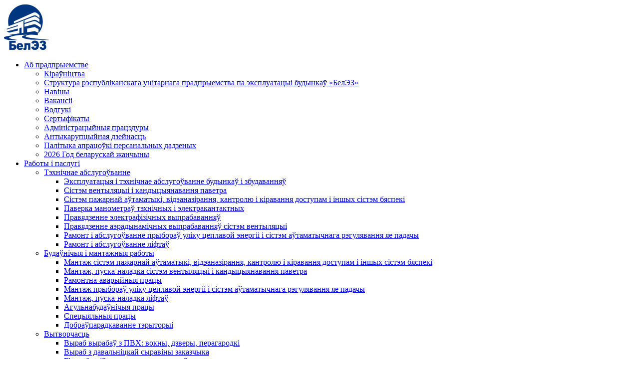

--- FILE ---
content_type: text/html; charset=UTF-8
request_url: http://belez.by/be/products/medyczynskaya-vopratka/
body_size: 22181
content:
<!doctype html><html lang="be"><head><meta charset="UTF-8"><meta name="viewport" content="width=device-width, initial-scale=1"><link rel="profile" href="https://gmpg.org/xfn/11"><meta name='robots' content='index, follow, max-image-preview:large, max-snippet:-1, max-video-preview:-1' /><style>img:is([sizes="auto" i], [sizes^="auto," i]) { contain-intrinsic-size: 3000px 1500px }</style><link rel="alternate" href="https://belez.by/products/mediczinskaya-odezhda/" hreflang="ru" /><link rel="alternate" href="https://belez.by/be/products/medyczynskaya-vopratka/" hreflang="be" /><title>Медыцынская вопратка - Дзяржаўнае прадпрыемства &quot;БелЭЗ&quot;</title><meta name="description" content="Медыцынская вопратка - каталог прадукцыі" /><link rel="canonical" href="https://belez.by/be/products/medyczynskaya-vopratka/" /><meta property="og:locale" content="en_US" /><meta property="og:locale:alternate" content="ru_RU" /><meta property="og:type" content="article" /><meta property="og:title" content="Медыцынская вопратка - Дзяржаўнае прадпрыемства &quot;БелЭЗ&quot;" /><meta property="og:description" content="Медыцынская вопратка - каталог прадукцыі" /><meta property="og:url" content="https://belez.by/be/products/medyczynskaya-vopratka/" /><meta property="og:site_name" content="Дзяржаўнае прадпрыемства &quot;БелЭЗ&quot;" /><meta property="article:modified_time" content="2024-01-25T08:50:09+00:00" /><meta property="og:image" content="https://belez.by/wp-content/uploads/2023/09/kurtka-mediczinskaya-4.webp" /><meta property="og:image:width" content="1414" /><meta property="og:image:height" content="2000" /><meta property="og:image:type" content="image/webp" /><meta name="twitter:card" content="summary_large_image" /><meta name="twitter:label1" content="Est. reading time" /><meta name="twitter:data1" content="1 minute" /> <script type="application/ld+json" class="yoast-schema-graph">{"@context":"https://schema.org","@graph":[{"@type":"WebPage","@id":"https://belez.by/be/products/medyczynskaya-vopratka/","url":"https://belez.by/be/products/medyczynskaya-vopratka/","name":"Медыцынская вопратка - Дзяржаўнае прадпрыемства &quot;БелЭЗ&quot;","isPartOf":{"@id":"https://belez.by/be/#website"},"primaryImageOfPage":{"@id":"https://belez.by/be/products/medyczynskaya-vopratka/#primaryimage"},"image":{"@id":"https://belez.by/be/products/medyczynskaya-vopratka/#primaryimage"},"thumbnailUrl":"https://belez.by/wp-content/uploads/2023/09/kurtka-mediczinskaya-4.webp","datePublished":"2023-10-03T17:23:47+00:00","dateModified":"2024-01-25T08:50:09+00:00","description":"Медыцынская вопратка - каталог прадукцыі","breadcrumb":{"@id":"https://belez.by/be/products/medyczynskaya-vopratka/#breadcrumb"},"inLanguage":"bel","potentialAction":[{"@type":"ReadAction","target":["https://belez.by/be/products/medyczynskaya-vopratka/"]}]},{"@type":"ImageObject","inLanguage":"bel","@id":"https://belez.by/be/products/medyczynskaya-vopratka/#primaryimage","url":"https://belez.by/wp-content/uploads/2023/09/kurtka-mediczinskaya-4.webp","contentUrl":"https://belez.by/wp-content/uploads/2023/09/kurtka-mediczinskaya-4.webp","width":1414,"height":2000},{"@type":"BreadcrumbList","@id":"https://belez.by/be/products/medyczynskaya-vopratka/#breadcrumb","itemListElement":[{"@type":"ListItem","position":1,"name":"Галоўная","item":"https://belez.by/be/"},{"@type":"ListItem","position":2,"name":"Тэкстыль","item":"https://belez.by/be/category/tekstyl/"},{"@type":"ListItem","position":3,"name":"Медыцынская вопратка"}]},{"@type":"WebSite","@id":"https://belez.by/be/#website","url":"https://belez.by/be/","name":"Государственное предприятие \"БелЭЗ\"","description":"ГП &quot;БелЭЗ&quot;","alternateName":"РУП \"БелЭЗ\"","potentialAction":[{"@type":"SearchAction","target":{"@type":"EntryPoint","urlTemplate":"https://belez.by/be/?s={search_term_string}"},"query-input":{"@type":"PropertyValueSpecification","valueRequired":true,"valueName":"search_term_string"}}],"inLanguage":"bel"}]}</script> <link rel='dns-prefetch' href='//rsms.me' /><link rel="alternate" type="application/rss+xml" title="Дзяржаўнае прадпрыемства &quot;БелЭЗ&quot; &raquo; Feed" href="https://belez.by/be/feed/" /><link rel="alternate" type="application/rss+xml" title="Дзяржаўнае прадпрыемства &quot;БелЭЗ&quot; &raquo; Comments Feed" href="https://belez.by/be/comments/feed/" /> <script defer src="[data-uri]"></script> <style id='wp-emoji-styles-inline-css'>img.wp-smiley, img.emoji {
		display: inline !important;
		border: none !important;
		box-shadow: none !important;
		height: 1em !important;
		width: 1em !important;
		margin: 0 0.07em !important;
		vertical-align: -0.1em !important;
		background: none !important;
		padding: 0 !important;
	}</style><link rel='stylesheet' id='wp-block-library-css' href='http://belez.by/wp-includes/css/dist/block-library/style.min.css?ver=6.8.2' media='all' /><style id='global-styles-inline-css'>:root{--wp--preset--aspect-ratio--square: 1;--wp--preset--aspect-ratio--4-3: 4/3;--wp--preset--aspect-ratio--3-4: 3/4;--wp--preset--aspect-ratio--3-2: 3/2;--wp--preset--aspect-ratio--2-3: 2/3;--wp--preset--aspect-ratio--16-9: 16/9;--wp--preset--aspect-ratio--9-16: 9/16;--wp--preset--color--black: #000000;--wp--preset--color--cyan-bluish-gray: #abb8c3;--wp--preset--color--white: #ffffff;--wp--preset--color--pale-pink: #f78da7;--wp--preset--color--vivid-red: #cf2e2e;--wp--preset--color--luminous-vivid-orange: #ff6900;--wp--preset--color--luminous-vivid-amber: #fcb900;--wp--preset--color--light-green-cyan: #7bdcb5;--wp--preset--color--vivid-green-cyan: #00d084;--wp--preset--color--pale-cyan-blue: #8ed1fc;--wp--preset--color--vivid-cyan-blue: #0693e3;--wp--preset--color--vivid-purple: #9b51e0;--wp--preset--color--background: #ffffff;--wp--preset--color--foreground: #404040;--wp--preset--color--primary: #b91c1c;--wp--preset--color--secondary: #15803d;--wp--preset--color--tertiary: #0369a1;--wp--preset--gradient--vivid-cyan-blue-to-vivid-purple: linear-gradient(135deg,rgba(6,147,227,1) 0%,rgb(155,81,224) 100%);--wp--preset--gradient--light-green-cyan-to-vivid-green-cyan: linear-gradient(135deg,rgb(122,220,180) 0%,rgb(0,208,130) 100%);--wp--preset--gradient--luminous-vivid-amber-to-luminous-vivid-orange: linear-gradient(135deg,rgba(252,185,0,1) 0%,rgba(255,105,0,1) 100%);--wp--preset--gradient--luminous-vivid-orange-to-vivid-red: linear-gradient(135deg,rgba(255,105,0,1) 0%,rgb(207,46,46) 100%);--wp--preset--gradient--very-light-gray-to-cyan-bluish-gray: linear-gradient(135deg,rgb(238,238,238) 0%,rgb(169,184,195) 100%);--wp--preset--gradient--cool-to-warm-spectrum: linear-gradient(135deg,rgb(74,234,220) 0%,rgb(151,120,209) 20%,rgb(207,42,186) 40%,rgb(238,44,130) 60%,rgb(251,105,98) 80%,rgb(254,248,76) 100%);--wp--preset--gradient--blush-light-purple: linear-gradient(135deg,rgb(255,206,236) 0%,rgb(152,150,240) 100%);--wp--preset--gradient--blush-bordeaux: linear-gradient(135deg,rgb(254,205,165) 0%,rgb(254,45,45) 50%,rgb(107,0,62) 100%);--wp--preset--gradient--luminous-dusk: linear-gradient(135deg,rgb(255,203,112) 0%,rgb(199,81,192) 50%,rgb(65,88,208) 100%);--wp--preset--gradient--pale-ocean: linear-gradient(135deg,rgb(255,245,203) 0%,rgb(182,227,212) 50%,rgb(51,167,181) 100%);--wp--preset--gradient--electric-grass: linear-gradient(135deg,rgb(202,248,128) 0%,rgb(113,206,126) 100%);--wp--preset--gradient--midnight: linear-gradient(135deg,rgb(2,3,129) 0%,rgb(40,116,252) 100%);--wp--preset--font-size--small: 13px;--wp--preset--font-size--medium: 20px;--wp--preset--font-size--large: 36px;--wp--preset--font-size--x-large: 42px;--wp--preset--spacing--20: 0.44rem;--wp--preset--spacing--30: 0.67rem;--wp--preset--spacing--40: 1rem;--wp--preset--spacing--50: 1.5rem;--wp--preset--spacing--60: 2.25rem;--wp--preset--spacing--70: 3.38rem;--wp--preset--spacing--80: 5.06rem;--wp--preset--shadow--natural: 6px 6px 9px rgba(0, 0, 0, 0.2);--wp--preset--shadow--deep: 12px 12px 50px rgba(0, 0, 0, 0.4);--wp--preset--shadow--sharp: 6px 6px 0px rgba(0, 0, 0, 0.2);--wp--preset--shadow--outlined: 6px 6px 0px -3px rgba(255, 255, 255, 1), 6px 6px rgba(0, 0, 0, 1);--wp--preset--shadow--crisp: 6px 6px 0px rgba(0, 0, 0, 1);}:root { --wp--style--global--content-size: 60rem;--wp--style--global--wide-size: 80rem; }:where(body) { margin: 0; }.wp-site-blocks > .alignleft { float: left; margin-right: 2em; }.wp-site-blocks > .alignright { float: right; margin-left: 2em; }.wp-site-blocks > .aligncenter { justify-content: center; margin-left: auto; margin-right: auto; }:where(.is-layout-flex){gap: 0.5em;}:where(.is-layout-grid){gap: 0.5em;}.is-layout-flow > .alignleft{float: left;margin-inline-start: 0;margin-inline-end: 2em;}.is-layout-flow > .alignright{float: right;margin-inline-start: 2em;margin-inline-end: 0;}.is-layout-flow > .aligncenter{margin-left: auto !important;margin-right: auto !important;}.is-layout-constrained > .alignleft{float: left;margin-inline-start: 0;margin-inline-end: 2em;}.is-layout-constrained > .alignright{float: right;margin-inline-start: 2em;margin-inline-end: 0;}.is-layout-constrained > .aligncenter{margin-left: auto !important;margin-right: auto !important;}.is-layout-constrained > :where(:not(.alignleft):not(.alignright):not(.alignfull)){max-width: var(--wp--style--global--content-size);margin-left: auto !important;margin-right: auto !important;}.is-layout-constrained > .alignwide{max-width: var(--wp--style--global--wide-size);}body .is-layout-flex{display: flex;}.is-layout-flex{flex-wrap: wrap;align-items: center;}.is-layout-flex > :is(*, div){margin: 0;}body .is-layout-grid{display: grid;}.is-layout-grid > :is(*, div){margin: 0;}body{padding-top: 0px;padding-right: 0px;padding-bottom: 0px;padding-left: 0px;}a:where(:not(.wp-element-button)){text-decoration: underline;}:root :where(.wp-element-button, .wp-block-button__link){background-color: #32373c;border-width: 0;color: #fff;font-family: inherit;font-size: inherit;line-height: inherit;padding: calc(0.667em + 2px) calc(1.333em + 2px);text-decoration: none;}.has-black-color{color: var(--wp--preset--color--black) !important;}.has-cyan-bluish-gray-color{color: var(--wp--preset--color--cyan-bluish-gray) !important;}.has-white-color{color: var(--wp--preset--color--white) !important;}.has-pale-pink-color{color: var(--wp--preset--color--pale-pink) !important;}.has-vivid-red-color{color: var(--wp--preset--color--vivid-red) !important;}.has-luminous-vivid-orange-color{color: var(--wp--preset--color--luminous-vivid-orange) !important;}.has-luminous-vivid-amber-color{color: var(--wp--preset--color--luminous-vivid-amber) !important;}.has-light-green-cyan-color{color: var(--wp--preset--color--light-green-cyan) !important;}.has-vivid-green-cyan-color{color: var(--wp--preset--color--vivid-green-cyan) !important;}.has-pale-cyan-blue-color{color: var(--wp--preset--color--pale-cyan-blue) !important;}.has-vivid-cyan-blue-color{color: var(--wp--preset--color--vivid-cyan-blue) !important;}.has-vivid-purple-color{color: var(--wp--preset--color--vivid-purple) !important;}.has-background-color{color: var(--wp--preset--color--background) !important;}.has-foreground-color{color: var(--wp--preset--color--foreground) !important;}.has-primary-color{color: var(--wp--preset--color--primary) !important;}.has-secondary-color{color: var(--wp--preset--color--secondary) !important;}.has-tertiary-color{color: var(--wp--preset--color--tertiary) !important;}.has-black-background-color{background-color: var(--wp--preset--color--black) !important;}.has-cyan-bluish-gray-background-color{background-color: var(--wp--preset--color--cyan-bluish-gray) !important;}.has-white-background-color{background-color: var(--wp--preset--color--white) !important;}.has-pale-pink-background-color{background-color: var(--wp--preset--color--pale-pink) !important;}.has-vivid-red-background-color{background-color: var(--wp--preset--color--vivid-red) !important;}.has-luminous-vivid-orange-background-color{background-color: var(--wp--preset--color--luminous-vivid-orange) !important;}.has-luminous-vivid-amber-background-color{background-color: var(--wp--preset--color--luminous-vivid-amber) !important;}.has-light-green-cyan-background-color{background-color: var(--wp--preset--color--light-green-cyan) !important;}.has-vivid-green-cyan-background-color{background-color: var(--wp--preset--color--vivid-green-cyan) !important;}.has-pale-cyan-blue-background-color{background-color: var(--wp--preset--color--pale-cyan-blue) !important;}.has-vivid-cyan-blue-background-color{background-color: var(--wp--preset--color--vivid-cyan-blue) !important;}.has-vivid-purple-background-color{background-color: var(--wp--preset--color--vivid-purple) !important;}.has-background-background-color{background-color: var(--wp--preset--color--background) !important;}.has-foreground-background-color{background-color: var(--wp--preset--color--foreground) !important;}.has-primary-background-color{background-color: var(--wp--preset--color--primary) !important;}.has-secondary-background-color{background-color: var(--wp--preset--color--secondary) !important;}.has-tertiary-background-color{background-color: var(--wp--preset--color--tertiary) !important;}.has-black-border-color{border-color: var(--wp--preset--color--black) !important;}.has-cyan-bluish-gray-border-color{border-color: var(--wp--preset--color--cyan-bluish-gray) !important;}.has-white-border-color{border-color: var(--wp--preset--color--white) !important;}.has-pale-pink-border-color{border-color: var(--wp--preset--color--pale-pink) !important;}.has-vivid-red-border-color{border-color: var(--wp--preset--color--vivid-red) !important;}.has-luminous-vivid-orange-border-color{border-color: var(--wp--preset--color--luminous-vivid-orange) !important;}.has-luminous-vivid-amber-border-color{border-color: var(--wp--preset--color--luminous-vivid-amber) !important;}.has-light-green-cyan-border-color{border-color: var(--wp--preset--color--light-green-cyan) !important;}.has-vivid-green-cyan-border-color{border-color: var(--wp--preset--color--vivid-green-cyan) !important;}.has-pale-cyan-blue-border-color{border-color: var(--wp--preset--color--pale-cyan-blue) !important;}.has-vivid-cyan-blue-border-color{border-color: var(--wp--preset--color--vivid-cyan-blue) !important;}.has-vivid-purple-border-color{border-color: var(--wp--preset--color--vivid-purple) !important;}.has-background-border-color{border-color: var(--wp--preset--color--background) !important;}.has-foreground-border-color{border-color: var(--wp--preset--color--foreground) !important;}.has-primary-border-color{border-color: var(--wp--preset--color--primary) !important;}.has-secondary-border-color{border-color: var(--wp--preset--color--secondary) !important;}.has-tertiary-border-color{border-color: var(--wp--preset--color--tertiary) !important;}.has-vivid-cyan-blue-to-vivid-purple-gradient-background{background: var(--wp--preset--gradient--vivid-cyan-blue-to-vivid-purple) !important;}.has-light-green-cyan-to-vivid-green-cyan-gradient-background{background: var(--wp--preset--gradient--light-green-cyan-to-vivid-green-cyan) !important;}.has-luminous-vivid-amber-to-luminous-vivid-orange-gradient-background{background: var(--wp--preset--gradient--luminous-vivid-amber-to-luminous-vivid-orange) !important;}.has-luminous-vivid-orange-to-vivid-red-gradient-background{background: var(--wp--preset--gradient--luminous-vivid-orange-to-vivid-red) !important;}.has-very-light-gray-to-cyan-bluish-gray-gradient-background{background: var(--wp--preset--gradient--very-light-gray-to-cyan-bluish-gray) !important;}.has-cool-to-warm-spectrum-gradient-background{background: var(--wp--preset--gradient--cool-to-warm-spectrum) !important;}.has-blush-light-purple-gradient-background{background: var(--wp--preset--gradient--blush-light-purple) !important;}.has-blush-bordeaux-gradient-background{background: var(--wp--preset--gradient--blush-bordeaux) !important;}.has-luminous-dusk-gradient-background{background: var(--wp--preset--gradient--luminous-dusk) !important;}.has-pale-ocean-gradient-background{background: var(--wp--preset--gradient--pale-ocean) !important;}.has-electric-grass-gradient-background{background: var(--wp--preset--gradient--electric-grass) !important;}.has-midnight-gradient-background{background: var(--wp--preset--gradient--midnight) !important;}.has-small-font-size{font-size: var(--wp--preset--font-size--small) !important;}.has-medium-font-size{font-size: var(--wp--preset--font-size--medium) !important;}.has-large-font-size{font-size: var(--wp--preset--font-size--large) !important;}.has-x-large-font-size{font-size: var(--wp--preset--font-size--x-large) !important;}
:where(.wp-block-post-template.is-layout-flex){gap: 1.25em;}:where(.wp-block-post-template.is-layout-grid){gap: 1.25em;}
:where(.wp-block-columns.is-layout-flex){gap: 2em;}:where(.wp-block-columns.is-layout-grid){gap: 2em;}
:root :where(.wp-block-pullquote){font-size: 1.5em;line-height: 1.6;}</style><link rel='stylesheet' id='contact-form-7-css' href='http://belez.by/wp-content/cache/autoptimize/css/autoptimize_single_64ac31699f5326cb3c76122498b76f66.css?ver=6.1' media='all' /><link rel='stylesheet' id='interCss-css' href='https://rsms.me/inter/inter.css?ver=6.8.2' media='all' /><link rel='stylesheet' id='swiperCss-css' href='http://belez.by/wp-content/themes/belez/assets/swiper-bundle.min.css?ver=6.8.2' media='all' /><link rel='stylesheet' id='belez-style-css' href='http://belez.by/wp-content/themes/belez/style.css?ver=0.1.0' media='all' /><link rel='stylesheet' id='fancybox-css-css' href='http://belez.by/wp-content/cache/autoptimize/css/autoptimize_single_6273cfb7c536e571916509ef02d26aa5.css?ver=6.8.2' media='all' /><link rel='stylesheet' id='bvi-styles-css' href='http://belez.by/wp-content/plugins/button-visually-impaired/assets/css/bvi.min.css?ver=2.3.0' media='all' /><style id='bvi-styles-inline-css'>.bvi-widget,
			.bvi-shortcode a,
			.bvi-widget a, 
			.bvi-shortcode {
				color: #ffffff;
				background-color: #e53935;
			}
			.bvi-widget .bvi-svg-eye,
			.bvi-shortcode .bvi-svg-eye {
			    display: inline-block;
                overflow: visible;
                width: 1.125em;
                height: 1em;
                font-size: 2em;
                vertical-align: middle;
			}
			.bvi-widget,
			.bvi-shortcode {
			    -webkit-transition: background-color .2s ease-out;
			    transition: background-color .2s ease-out;
			    cursor: pointer;
			    border-radius: 2px;
			    display: inline-block;
			    padding: 5px 10px;
			    vertical-align: middle;
			    text-decoration: none;
			}</style> <script src="http://belez.by/wp-includes/js/jquery/jquery.min.js?ver=3.7.1" id="jquery-core-js"></script> <script defer src="http://belez.by/wp-includes/js/jquery/jquery-migrate.min.js?ver=3.4.1" id="jquery-migrate-js"></script> <script defer src="http://belez.by/wp-content/themes/belez/js/swiper-bundle.min.js" id="swiperJs-js"></script> <script defer src="http://belez.by/wp-content/cache/autoptimize/js/autoptimize_single_0cb6b36bc12b1753e10d64eacb992fab.js?ver=6.8.2" id="fancybox-js-js"></script> <script defer id="fancybox-js-js-after" src="[data-uri]"></script> <link rel="https://api.w.org/" href="https://belez.by/wp-json/" /><link rel="alternate" title="JSON" type="application/json" href="https://belez.by/wp-json/wp/v2/products/1647" /><link rel="EditURI" type="application/rsd+xml" title="RSD" href="https://belez.by/xmlrpc.php?rsd" /><meta name="generator" content="WordPress 6.8.2" /><link rel='shortlink' href='https://belez.by/?p=1647' /><link rel="alternate" title="oEmbed (JSON)" type="application/json+oembed" href="https://belez.by/wp-json/oembed/1.0/embed?url=https%3A%2F%2Fbelez.by%2Fbe%2Fproducts%2Fmedyczynskaya-vopratka%2F" /><link rel="alternate" title="oEmbed (XML)" type="text/xml+oembed" href="https://belez.by/wp-json/oembed/1.0/embed?url=https%3A%2F%2Fbelez.by%2Fbe%2Fproducts%2Fmedyczynskaya-vopratka%2F&#038;format=xml" /><link rel="icon" href="https://belez.by/wp-content/uploads/2023/11/cropped-logo-32x32.png" sizes="32x32" /><link rel="icon" href="https://belez.by/wp-content/uploads/2023/11/cropped-logo-192x192.png" sizes="192x192" /><link rel="apple-touch-icon" href="https://belez.by/wp-content/uploads/2023/11/cropped-logo-180x180.png" /><meta name="msapplication-TileImage" content="https://belez.by/wp-content/uploads/2023/11/cropped-logo-270x270.png" /><style id="wp-custom-css">table {
            width: 100%;
            border-collapse: collapse;
          
            font-size: 14px;
	font-weight: 600;
	color: #000;
        }
        th, td {
            border: 1px solid #000;
            padding: 8px;
            text-align: left;
            vertical-align: top;
        }
        th {
            background-color: #f2f2f2;
            font-weight: bold;
            text-align: center;
        }
        .number {
            width: 3%;
            text-align: center;
        }
        .activity {
            width: 55%;
        }
        .deadline {
            width: 12%;
        }
        .executors {
            width: 30%;
        }</style> <script type="application/ld+json">{
            "@context": "https://schema.org",
            "@type": "Organization",
            "name": "belez.by",
            "url": "http://belez.by/",
            "logo": "http://belez.by/wp-content/uploads/2023/11/logo.png",
            "description": "Предприятие в системе Управления делами Президента Республики Беларусь осуществляет комплексное техническое обслуживание объектов недвижимости особой государственной важности, обеспечивает бесперебойную и безаварийную работу, оперативность и высокое качество обслуживания.",
            "address": {
                "@type": "PostalAddress",
                "streetAddress": "ул. Ивановская, 56",
                "addressLocality": "Минск",
                "postalCode": "220088",
                "addressCountry": "BY"
            },
            "contactPoint": [
                {
                    "@type": "ContactPoint",
                    "telephone": "+375 (17) 285-36-12",
                    "contactType": "customer service",
                    "areaServed": "BY",
                    "availableLanguage": ["Russian", "Belarusian"]
                },
                {
                    "@type": "ContactPoint",
                    "telephone": "+375 (17) 233-92-59",
                    "contactType": "technical support",
                    "name": "Диспетчерская служба"
                }
            ],
            "openingHoursSpecification": {
                "@type": "OpeningHoursSpecification",
                "dayOfWeek": ["Monday", "Tuesday", "Wednesday", "Thursday", "Friday"],
                "opens": "08:15",
                "closes": "17:00",
                "break": {
                    "@type": "OpeningHoursSpecification",
                    "opens": "13:00",
                    "closes": "13:45"
                }
            },
            "email": "belez@belez.by",
            "faxNumber": "+375 (17) 325-55-98",
            "sameAs": [
                "https://t.me/belez_by"
            ]
        }</script> </head><body class="wp-singular products-template-default single single-products postid-1647 wp-embed-responsive wp-theme-belez"><header class="mx-auto max-w-[1760px] py-6 text-info"><nav class="relative flex flex-wrap items-center justify-between gap-6"> <a href="https://belez.by/be/" class="mr-auto flex md:mr-0"> <img class="w-[50px] md:w-[70px] lg:w-[90px]" src="http://belez.by/wp-content/themes/belez/assets/img/logo.png" alt="logo" /> </a><ul id="menu-main-menu" class="menu hidden justify-between gap-12 md:flex-row 3xl:flex"><li id="menu-item-1165" class="menu-item menu-item-type-post_type menu-item-object-page menu-item-has-children menu-item-1165"><a href="https://belez.by/be/ab-pradpryemstve/">Аб прадпрыемстве</a><ul class="sub-menu"><li id="menu-item-1173" class="menu-item menu-item-type-post_type menu-item-object-page menu-item-1173"><a href="https://belez.by/be/ab-pradpryemstve/kiraunicztva/">Кіраўніцтва</a></li><li id="menu-item-1169" class="menu-item menu-item-type-post_type menu-item-object-page menu-item-1169"><a href="https://belez.by/be/ab-pradpryemstve/struktura/">Структура рэспубліканскага унітарнага прадпрыемства па эксплуатацыі будынкаў «БелЭЗ»</a></li><li id="menu-item-1290" class="menu-item menu-item-type-taxonomy menu-item-object-category menu-item-1290"><a href="https://belez.by/be/category/naviny/">Навіны</a></li><li id="menu-item-1168" class="menu-item menu-item-type-post_type menu-item-object-page menu-item-1168"><a href="https://belez.by/be/ab-pradpryemstve/vakansii/">Вакансіі</a></li><li id="menu-item-1172" class="menu-item menu-item-type-post_type menu-item-object-page menu-item-1172"><a href="https://belez.by/be/ab-pradpryemstve/vodguki/">Водгукі</a></li><li id="menu-item-1167" class="menu-item menu-item-type-post_type menu-item-object-page menu-item-1167"><a href="https://belez.by/be/ab-pradpryemstve/sertyfikaty/">Сертыфікаты</a></li><li id="menu-item-1171" class="menu-item menu-item-type-post_type menu-item-object-page menu-item-1171"><a href="https://belez.by/be/ab-pradpryemstve/administraczyjnyya-praczedury/">Адміністрацыйныя працэдуры</a></li><li id="menu-item-1166" class="menu-item menu-item-type-post_type menu-item-object-page menu-item-1166"><a href="https://belez.by/be/ab-pradpryemstve/antykarupczyjnaya-dzejnascz/">Антыкарупцыйная дзейнасць</a></li><li id="menu-item-1170" class="menu-item menu-item-type-post_type menu-item-object-page menu-item-1170"><a href="https://belez.by/be/ab-pradpryemstve/palityka-apraczouki-persanalnyh-dadzenyh/">Палітыка апрацоўкі персанальных дадзеных</a></li><li id="menu-item-6059" class="menu-item menu-item-type-post_type menu-item-object-page menu-item-6059"><a href="https://belez.by/be/ab-pradpryemstve/2026-god-belaruskaj-zhanchyny/">2026 Год беларускай жанчыны</a></li></ul></li><li id="menu-item-1291" class="second-ul menu-item menu-item-type-taxonomy menu-item-object-category menu-item-has-children menu-item-1291"><a href="https://belez.by/be/category/raboty-i-paslugi/">Работы і паслугі</a><ul class="sub-menu"><li id="menu-item-1295" class="menu-item menu-item-type-taxonomy menu-item-object-category menu-item-has-children menu-item-1295"><a href="https://belez.by/be/category/raboty-i-paslugi/tehnichnae-abslugouvanne/">Тэхнічнае абслугоўванне</a><ul class="sub-menu"><li id="menu-item-1298" class="menu-item menu-item-type-post_type menu-item-object-post menu-item-1298"><a href="https://belez.by/be/tehnichnae-abslugouvanne-i-ekspluataczyya-budynkau-i-zbudavannyau/">Эксплуатацыя і тэхнічнае абслугоўванне будынкаў і збудаванняў</a></li><li id="menu-item-2072" class="menu-item menu-item-type-post_type menu-item-object-post menu-item-2072"><a href="https://belez.by/be/mantazh-puska-naladka-i-tehnichnae-abslugouvanne-sistem-ventylyaczyi-i-kandyczyyanavannya-pavetra/">Сістэм вентыляцыі і кандыцыянавання паветра</a></li><li id="menu-item-1300" class="menu-item menu-item-type-post_type menu-item-object-post menu-item-1300"><a href="https://belez.by/be/sistem-pazharnaj-autamatyki-videanazirannya-kantrolyu-i-kiravannya-dostupam-i-inshyh-sistem-byaspeki/">Сістэм пажарнай аўтаматыкі, відэаназірання, кантролю і кіравання доступам і іншых сістэм бяспекі</a></li><li id="menu-item-1301" class="menu-item menu-item-type-post_type menu-item-object-post menu-item-1301"><a href="https://belez.by/be/paverka-manometrau-tehnichnyh-i-elektrakantaktnyh/">Паверка манометраў тэхнічных і электракантактных</a></li><li id="menu-item-1303" class="menu-item menu-item-type-post_type menu-item-object-post menu-item-1303"><a href="https://belez.by/be/pravyadzenne-elektrafizichnyh-vyprabavannyau/">Правядзенне электрафізічных выпрабаванняў</a></li><li id="menu-item-1302" class="menu-item menu-item-type-post_type menu-item-object-post menu-item-1302"><a href="https://belez.by/be/pravyadzenne-aeradynamichnyh-vyprabavannyau-sistem-ventylyaczyi/">Правядзенне аэрадынамічных выпрабаванняў сістэм вентыляцыі</a></li><li id="menu-item-1304" class="menu-item menu-item-type-post_type menu-item-object-post menu-item-1304"><a href="https://belez.by/be/ramont-i-abslugouvanne-pryborau-uliku-czeplavoj-energii-i-sistem-autamatychnaga-regulyavannya-yae-padachy/">Рамонт і абслугоўванне прыбораў уліку цеплавой энергіі і сістэм аўтаматычнага рэгулявання яе падачы</a></li><li id="menu-item-1305" class="menu-item menu-item-type-post_type menu-item-object-post menu-item-1305"><a href="https://belez.by/be/ramont-i-abslugouvanne-liftau/">Рамонт і абслугоўванне ліфтаў</a></li></ul></li><li id="menu-item-1292" class="menu-item menu-item-type-taxonomy menu-item-object-category menu-item-has-children menu-item-1292"><a href="https://belez.by/be/category/raboty-i-paslugi/budaunichyya-i-mantazhnyya-praczy/">Будаўнічыя і мантажныя работы</a><ul class="sub-menu"><li id="menu-item-1306" class="menu-item menu-item-type-post_type menu-item-object-post menu-item-1306"><a href="https://belez.by/be/mantazh-sistem-pazharnaj-autamatyki-videanazirannya-kantrolyu-i-kiravannya-dostupam-i-inshyh-sistem-byaspeki/">Мантаж сістэм пажарнай аўтаматыкі, відэаназірання, кантролю і кіравання доступам і іншых сістэм бяспекі</a></li><li id="menu-item-1307" class="menu-item menu-item-type-post_type menu-item-object-post menu-item-1307"><a href="https://belez.by/be/mantazh-puska-naladka-sistem-ventylyaczyi-i-kandyczyyanavannya-pavetra/">Мантаж, пуска-наладка сістэм вентыляцыі і кандыцыянавання паветра</a></li><li id="menu-item-1308" class="menu-item menu-item-type-post_type menu-item-object-post menu-item-1308"><a href="https://belez.by/be/ramontna-avaryjnyya-praczy/">Рамонтна-аварыйныя працы</a></li><li id="menu-item-1309" class="menu-item menu-item-type-post_type menu-item-object-post menu-item-1309"><a href="https://belez.by/be/mantazh-i-ramont-pryborau-uliku-czeplavoj-energii-i-sistem-autamatychnaga-regulyavannya-yae-padachy/">Мантаж прыбораў уліку цеплавой энергіі і сістэм аўтаматычнага рэгулявання яе падачы</a></li><li id="menu-item-1310" class="menu-item menu-item-type-post_type menu-item-object-post menu-item-1310"><a href="https://belez.by/be/mantazh-puska-naladka-liftau/">Мантаж, пуска-наладка ліфтаў</a></li><li id="menu-item-1311" class="menu-item menu-item-type-post_type menu-item-object-post menu-item-1311"><a href="https://belez.by/be/agulnabudaunichyya-praczy/">Агульнабудаўнічыя працы</a></li><li id="menu-item-1312" class="menu-item menu-item-type-post_type menu-item-object-post menu-item-1312"><a href="https://belez.by/be/speczyyalnyya-praczy/">Спецыяльныя працы</a></li><li id="menu-item-1314" class="menu-item menu-item-type-post_type menu-item-object-post menu-item-1314"><a href="https://belez.by/be/dobrauparadkavanne-terytoryi/">Добраўпарадкаванне тэрыторыі</a></li></ul></li><li id="menu-item-1293" class="menu-item menu-item-type-taxonomy menu-item-object-category menu-item-has-children menu-item-1293"><a href="https://belez.by/be/category/raboty-i-paslugi/vytvorchascz/">Вытворчасць</a><ul class="sub-menu"><li id="menu-item-1317" class="menu-item menu-item-type-post_type menu-item-object-post menu-item-1317"><a href="https://belez.by/be/vyrab-vyrabau-z-pvh-vokny-dzvery-peragarodki/">Выраб вырабаў з ПВХ: вокны, дзверы, перагародкі</a></li><li id="menu-item-1316" class="menu-item menu-item-type-post_type menu-item-object-post menu-item-1316"><a href="https://belez.by/be/vyrab-z-davalniczkaj-syraviny-zakazchyka/">Выраб з давальніцкай сыравіны заказчыка</a></li><li id="menu-item-1315" class="menu-item menu-item-type-post_type menu-item-object-post menu-item-1315"><a href="https://belez.by/be/gidraabraziunae-rezanne-materyyalau/">Гідраабразіўнае рэзанне матэрыялаў</a></li></ul></li><li id="menu-item-1294" class="menu-item menu-item-type-taxonomy menu-item-object-category menu-item-has-children menu-item-1294"><a href="https://belez.by/be/category/raboty-i-paslugi/paslugi/">Паслугі</a><ul class="sub-menu"><li id="menu-item-1318" class="menu-item menu-item-type-post_type menu-item-object-post menu-item-1318"><a href="https://belez.by/be/klining-2/">Клінінг</a></li><li id="menu-item-1319" class="menu-item menu-item-type-post_type menu-item-object-post menu-item-1319"><a href="https://belez.by/be/prafilaktychnaya-deratyzaczyyu-dezinsekczyya-dezinfekczyya-i-akariczydnaya-apraczouka/">Прафілактычная дэратызацыю, дэзiнсекцыя, дэзінфекцыя і акарицыдная апрацоўка</a></li><li id="menu-item-1320" class="menu-item menu-item-type-post_type menu-item-object-post menu-item-1320"><a href="https://belez.by/be/azelyanenne/">Азеляненне</a></li><li id="menu-item-1321" class="menu-item menu-item-type-post_type menu-item-object-post menu-item-1321"><a href="https://belez.by/be/akazanne-paslug-specztehnikaj/">Аказанне паслуг спецтэхнікай</a></li><li id="menu-item-1322" class="menu-item menu-item-type-post_type menu-item-object-post menu-item-1322"><a href="https://belez.by/be/arenda-neruhomasczi/">Арэнда нерухомасці</a></li><li id="menu-item-1323" class="menu-item menu-item-type-post_type menu-item-object-post menu-item-1323"><a href="https://belez.by/be/paslugi-pa-raspracouci-business-planau/">Паслугі па распрацоўцы бізнес-планаў</a></li></ul></li></ul></li><li id="menu-item-1189" class="menu-item menu-item-type-taxonomy menu-item-object-category menu-item-has-children menu-item-1189"><a href="https://belez.by/be/category/katalog-pradukczyi/">Каталог прадукцыі</a><ul class="sub-menu"><li id="menu-item-1190" class="menu-item menu-item-type-taxonomy menu-item-object-category menu-item-1190"><a href="https://belez.by/be/category/katalog-pradukczyi/meblya/">Мэбля</a></li><li id="menu-item-1296" class="menu-item menu-item-type-taxonomy menu-item-object-category menu-item-1296"><a href="https://belez.by/be/category/katalog-pradukczyi/metalavyraby/">Металавырабы</a></li></ul></li><li id="menu-item-1188" class="menu-item menu-item-type-post_type menu-item-object-page menu-item-1188"><a href="https://belez.by/be/kantakty/">Кантакты</a></li><li id="menu-item-1184" class="menu-item menu-item-type-post_type menu-item-object-page menu-item-has-children menu-item-1184"><a href="https://belez.by/be/zvaroty-gramadzyan/">Звароты грамадзян</a><ul class="sub-menu"><li id="menu-item-1187" class="menu-item menu-item-type-post_type menu-item-object-page menu-item-1187"><a href="https://belez.by/be/zvaroty-gramadzyan/asabisty-pryyom/">Асабісты прыём</a></li><li id="menu-item-1186" class="menu-item menu-item-type-post_type menu-item-object-page menu-item-1186"><a href="https://belez.by/be/zvaroty-gramadzyan/pismovyya-zvaroty/">Пісьмовыя звароты</a></li><li id="menu-item-1185" class="menu-item menu-item-type-post_type menu-item-object-page menu-item-1185"><a href="https://belez.by/be/zvaroty-gramadzyan/elektronnyya-zvaroty/">Электронныя звароты</a></li></ul></li></ul><ul class="flex items-center gap-5"><li><li class="lang-item lang-item-15 lang-item-ru lang-item-first"><a lang="ru-RU" hreflang="ru-RU" href="https://belez.by/products/mediczinskaya-odezhda/">Рус</a></li></li><li class="flex"> <button id="openSearchModalBtn"><img src="http://belez.by/wp-content/themes/belez/assets/img/icon-search.png" alt="поиск" /></button><div id="my_modal_5" class="hidden"><div class="bg-gray-200 sm:bg-black sm:bg-opacity-50 sm:backdrop-blur-md fixed left-0 top-0 z-40 h-full w-full select-none"><div class="relative z-50 mx-auto mt-36 w-4/6"><form role="search" method="get" class="search-form" action="https://belez.by/be/"><div class="mb-3 h-16 w-full rounded-xl bg-white p-2 shadow-lg"> <input type="search" class="search-field px-4 h-full w-full rounded-lg text-2xl focus:outline-none" placeholder="Пошук" value="" name="s" /> <button type="button" onclick="document.getElementById('my_modal_5').classList.add('hidden')" class="absolute -top-7 right-2 text-main hover:text-link">ESC X</button></div><input type="hidden" name="csrftoken" value="188d079e9cbeff00857e62b78575d7e4c6cf203a085b451c6824cf12769c94f542f27567aee2291c" /></form></div></div></div></li><li> <a href="" class="bvi-open"><img src="http://belez.by/wp-content/themes/belez/assets/img/icon-view.png" alt="" /></a></li></ul><div id="burger" class="w-12 3xl:hidden"> <svg class="hb" xmlns="http://www.w3.org/2000/svg" viewBox="0 0 10 10" stroke="#718096" stroke-width=".6" fill="rgba(0,0,0,0)" stroke-linecap="round" style="cursor: pointer"> <path d="M2,3L5,3L8,3M2,5L8,5M2,7L5,7L8,7"> <animate dur="0.2s" attributeName="d" values="M2,3L5,3L8,3M2,5L8,5M2,7L5,7L8,7;M3,3L5,5L7,3M5,5L5,5M3,7L5,5L7,7" fill="freeze" begin="start.begin" /> <animate dur="0.2s" attributeName="d" values="M3,3L5,5L7,3M5,5L5,5M3,7L5,5L7,7;M2,3L5,3L8,3M2,5L8,5M2,7L5,7L8,7" fill="freeze" begin="reverse.begin" /> </path> <rect width="10" height="10" stroke="none"> <animate dur="2s" id="reverse" attributeName="width" begin="click" /> </rect> <rect width="10" height="10" stroke="none"> <animate dur="0.001s" id="start" attributeName="width" values="10;0" fill="freeze" begin="click" /> <animate dur="0.001s" attributeName="width" values="0;10" fill="freeze" begin="reverse.begin" /> </rect> </svg></div><div id="mobile-menu-wrap" class="hidden absolute flex-col gap-10 items-center left-0 top-[70px] z-[40] w-full rounded-3xl shadow-xl bg-white pt-10 pb-10 min-h-screen md:top-24 lg:top-28"><ul id="mobile-menu" class="w-full flex flex-col gap-6 align-middle mx-auto text-center text-lg transition-all "><li class="menu-item menu-item-type-post_type menu-item-object-page menu-item-has-children menu-item-1165"><a href="https://belez.by/be/ab-pradpryemstve/">Аб прадпрыемстве</a><ul class="sub-menu"><li class="menu-item menu-item-type-post_type menu-item-object-page menu-item-1173"><a href="https://belez.by/be/ab-pradpryemstve/kiraunicztva/">Кіраўніцтва</a></li><li class="menu-item menu-item-type-post_type menu-item-object-page menu-item-1169"><a href="https://belez.by/be/ab-pradpryemstve/struktura/">Структура рэспубліканскага унітарнага прадпрыемства па эксплуатацыі будынкаў «БелЭЗ»</a></li><li class="menu-item menu-item-type-taxonomy menu-item-object-category menu-item-1290"><a href="https://belez.by/be/category/naviny/">Навіны</a></li><li class="menu-item menu-item-type-post_type menu-item-object-page menu-item-1168"><a href="https://belez.by/be/ab-pradpryemstve/vakansii/">Вакансіі</a></li><li class="menu-item menu-item-type-post_type menu-item-object-page menu-item-1172"><a href="https://belez.by/be/ab-pradpryemstve/vodguki/">Водгукі</a></li><li class="menu-item menu-item-type-post_type menu-item-object-page menu-item-1167"><a href="https://belez.by/be/ab-pradpryemstve/sertyfikaty/">Сертыфікаты</a></li><li class="menu-item menu-item-type-post_type menu-item-object-page menu-item-1171"><a href="https://belez.by/be/ab-pradpryemstve/administraczyjnyya-praczedury/">Адміністрацыйныя працэдуры</a></li><li class="menu-item menu-item-type-post_type menu-item-object-page menu-item-1166"><a href="https://belez.by/be/ab-pradpryemstve/antykarupczyjnaya-dzejnascz/">Антыкарупцыйная дзейнасць</a></li><li class="menu-item menu-item-type-post_type menu-item-object-page menu-item-1170"><a href="https://belez.by/be/ab-pradpryemstve/palityka-apraczouki-persanalnyh-dadzenyh/">Палітыка апрацоўкі персанальных дадзеных</a></li><li class="menu-item menu-item-type-post_type menu-item-object-page menu-item-6059"><a href="https://belez.by/be/ab-pradpryemstve/2026-god-belaruskaj-zhanchyny/">2026 Год беларускай жанчыны</a></li></ul></li><li class="second-ul menu-item menu-item-type-taxonomy menu-item-object-category menu-item-has-children menu-item-1291"><a href="https://belez.by/be/category/raboty-i-paslugi/">Работы і паслугі</a><ul class="sub-menu"><li class="menu-item menu-item-type-taxonomy menu-item-object-category menu-item-has-children menu-item-1295"><a href="https://belez.by/be/category/raboty-i-paslugi/tehnichnae-abslugouvanne/">Тэхнічнае абслугоўванне</a><ul class="sub-menu"><li class="menu-item menu-item-type-post_type menu-item-object-post menu-item-1298"><a href="https://belez.by/be/tehnichnae-abslugouvanne-i-ekspluataczyya-budynkau-i-zbudavannyau/">Эксплуатацыя і тэхнічнае абслугоўванне будынкаў і збудаванняў</a></li><li class="menu-item menu-item-type-post_type menu-item-object-post menu-item-2072"><a href="https://belez.by/be/mantazh-puska-naladka-i-tehnichnae-abslugouvanne-sistem-ventylyaczyi-i-kandyczyyanavannya-pavetra/">Сістэм вентыляцыі і кандыцыянавання паветра</a></li><li class="menu-item menu-item-type-post_type menu-item-object-post menu-item-1300"><a href="https://belez.by/be/sistem-pazharnaj-autamatyki-videanazirannya-kantrolyu-i-kiravannya-dostupam-i-inshyh-sistem-byaspeki/">Сістэм пажарнай аўтаматыкі, відэаназірання, кантролю і кіравання доступам і іншых сістэм бяспекі</a></li><li class="menu-item menu-item-type-post_type menu-item-object-post menu-item-1301"><a href="https://belez.by/be/paverka-manometrau-tehnichnyh-i-elektrakantaktnyh/">Паверка манометраў тэхнічных і электракантактных</a></li><li class="menu-item menu-item-type-post_type menu-item-object-post menu-item-1303"><a href="https://belez.by/be/pravyadzenne-elektrafizichnyh-vyprabavannyau/">Правядзенне электрафізічных выпрабаванняў</a></li><li class="menu-item menu-item-type-post_type menu-item-object-post menu-item-1302"><a href="https://belez.by/be/pravyadzenne-aeradynamichnyh-vyprabavannyau-sistem-ventylyaczyi/">Правядзенне аэрадынамічных выпрабаванняў сістэм вентыляцыі</a></li><li class="menu-item menu-item-type-post_type menu-item-object-post menu-item-1304"><a href="https://belez.by/be/ramont-i-abslugouvanne-pryborau-uliku-czeplavoj-energii-i-sistem-autamatychnaga-regulyavannya-yae-padachy/">Рамонт і абслугоўванне прыбораў уліку цеплавой энергіі і сістэм аўтаматычнага рэгулявання яе падачы</a></li><li class="menu-item menu-item-type-post_type menu-item-object-post menu-item-1305"><a href="https://belez.by/be/ramont-i-abslugouvanne-liftau/">Рамонт і абслугоўванне ліфтаў</a></li></ul></li><li class="menu-item menu-item-type-taxonomy menu-item-object-category menu-item-has-children menu-item-1292"><a href="https://belez.by/be/category/raboty-i-paslugi/budaunichyya-i-mantazhnyya-praczy/">Будаўнічыя і мантажныя работы</a><ul class="sub-menu"><li class="menu-item menu-item-type-post_type menu-item-object-post menu-item-1306"><a href="https://belez.by/be/mantazh-sistem-pazharnaj-autamatyki-videanazirannya-kantrolyu-i-kiravannya-dostupam-i-inshyh-sistem-byaspeki/">Мантаж сістэм пажарнай аўтаматыкі, відэаназірання, кантролю і кіравання доступам і іншых сістэм бяспекі</a></li><li class="menu-item menu-item-type-post_type menu-item-object-post menu-item-1307"><a href="https://belez.by/be/mantazh-puska-naladka-sistem-ventylyaczyi-i-kandyczyyanavannya-pavetra/">Мантаж, пуска-наладка сістэм вентыляцыі і кандыцыянавання паветра</a></li><li class="menu-item menu-item-type-post_type menu-item-object-post menu-item-1308"><a href="https://belez.by/be/ramontna-avaryjnyya-praczy/">Рамонтна-аварыйныя працы</a></li><li class="menu-item menu-item-type-post_type menu-item-object-post menu-item-1309"><a href="https://belez.by/be/mantazh-i-ramont-pryborau-uliku-czeplavoj-energii-i-sistem-autamatychnaga-regulyavannya-yae-padachy/">Мантаж прыбораў уліку цеплавой энергіі і сістэм аўтаматычнага рэгулявання яе падачы</a></li><li class="menu-item menu-item-type-post_type menu-item-object-post menu-item-1310"><a href="https://belez.by/be/mantazh-puska-naladka-liftau/">Мантаж, пуска-наладка ліфтаў</a></li><li class="menu-item menu-item-type-post_type menu-item-object-post menu-item-1311"><a href="https://belez.by/be/agulnabudaunichyya-praczy/">Агульнабудаўнічыя працы</a></li><li class="menu-item menu-item-type-post_type menu-item-object-post menu-item-1312"><a href="https://belez.by/be/speczyyalnyya-praczy/">Спецыяльныя працы</a></li><li class="menu-item menu-item-type-post_type menu-item-object-post menu-item-1314"><a href="https://belez.by/be/dobrauparadkavanne-terytoryi/">Добраўпарадкаванне тэрыторыі</a></li></ul></li><li class="menu-item menu-item-type-taxonomy menu-item-object-category menu-item-has-children menu-item-1293"><a href="https://belez.by/be/category/raboty-i-paslugi/vytvorchascz/">Вытворчасць</a><ul class="sub-menu"><li class="menu-item menu-item-type-post_type menu-item-object-post menu-item-1317"><a href="https://belez.by/be/vyrab-vyrabau-z-pvh-vokny-dzvery-peragarodki/">Выраб вырабаў з ПВХ: вокны, дзверы, перагародкі</a></li><li class="menu-item menu-item-type-post_type menu-item-object-post menu-item-1316"><a href="https://belez.by/be/vyrab-z-davalniczkaj-syraviny-zakazchyka/">Выраб з давальніцкай сыравіны заказчыка</a></li><li class="menu-item menu-item-type-post_type menu-item-object-post menu-item-1315"><a href="https://belez.by/be/gidraabraziunae-rezanne-materyyalau/">Гідраабразіўнае рэзанне матэрыялаў</a></li></ul></li><li class="menu-item menu-item-type-taxonomy menu-item-object-category menu-item-has-children menu-item-1294"><a href="https://belez.by/be/category/raboty-i-paslugi/paslugi/">Паслугі</a><ul class="sub-menu"><li class="menu-item menu-item-type-post_type menu-item-object-post menu-item-1318"><a href="https://belez.by/be/klining-2/">Клінінг</a></li><li class="menu-item menu-item-type-post_type menu-item-object-post menu-item-1319"><a href="https://belez.by/be/prafilaktychnaya-deratyzaczyyu-dezinsekczyya-dezinfekczyya-i-akariczydnaya-apraczouka/">Прафілактычная дэратызацыю, дэзiнсекцыя, дэзінфекцыя і акарицыдная апрацоўка</a></li><li class="menu-item menu-item-type-post_type menu-item-object-post menu-item-1320"><a href="https://belez.by/be/azelyanenne/">Азеляненне</a></li><li class="menu-item menu-item-type-post_type menu-item-object-post menu-item-1321"><a href="https://belez.by/be/akazanne-paslug-specztehnikaj/">Аказанне паслуг спецтэхнікай</a></li><li class="menu-item menu-item-type-post_type menu-item-object-post menu-item-1322"><a href="https://belez.by/be/arenda-neruhomasczi/">Арэнда нерухомасці</a></li><li class="menu-item menu-item-type-post_type menu-item-object-post menu-item-1323"><a href="https://belez.by/be/paslugi-pa-raspracouci-business-planau/">Паслугі па распрацоўцы бізнес-планаў</a></li></ul></li></ul></li><li class="menu-item menu-item-type-taxonomy menu-item-object-category menu-item-has-children menu-item-1189"><a href="https://belez.by/be/category/katalog-pradukczyi/">Каталог прадукцыі</a><ul class="sub-menu"><li class="menu-item menu-item-type-taxonomy menu-item-object-category menu-item-1190"><a href="https://belez.by/be/category/katalog-pradukczyi/meblya/">Мэбля</a></li><li class="menu-item menu-item-type-taxonomy menu-item-object-category menu-item-1296"><a href="https://belez.by/be/category/katalog-pradukczyi/metalavyraby/">Металавырабы</a></li></ul></li><li class="menu-item menu-item-type-post_type menu-item-object-page menu-item-1188"><a href="https://belez.by/be/kantakty/">Кантакты</a></li><li class="menu-item menu-item-type-post_type menu-item-object-page menu-item-has-children menu-item-1184"><a href="https://belez.by/be/zvaroty-gramadzyan/">Звароты грамадзян</a><ul class="sub-menu"><li class="menu-item menu-item-type-post_type menu-item-object-page menu-item-1187"><a href="https://belez.by/be/zvaroty-gramadzyan/asabisty-pryyom/">Асабісты прыём</a></li><li class="menu-item menu-item-type-post_type menu-item-object-page menu-item-1186"><a href="https://belez.by/be/zvaroty-gramadzyan/pismovyya-zvaroty/">Пісьмовыя звароты</a></li><li class="menu-item menu-item-type-post_type menu-item-object-page menu-item-1185"><a href="https://belez.by/be/zvaroty-gramadzyan/elektronnyya-zvaroty/">Электронныя звароты</a></li></ul></li></ul><div class="header-info flex flex-col sm:flex-row items-center gap-10 "><div class=""> Дыспетчарская служба:<br /><p><a href="tel:+375172339259" class="hover:text-link">+375 (17) 233-92-59</a></p><p><a href="tel:+375172339266" class="hover:text-link">+375 (17) 233-92-66</a></p></div><div class=""> Разліковы аддзел: <br /><p><a href="tel:+375295555333" class="hover:text-link">+375 (29) 555-53-33</a></p></div></div> <button class="openModalBtn rounded-full bg-link px-6 py-2 text-white hover:bg-link-light sm:flex"> Зваротная сувязь </button></div><div class="header-info hidden items-center gap-10 lg:flex"><div class=""> Дыспетчарская служба:<br /><p><a href="tel:+375172339259" class="hover:text-link">+375 (17) 233-92-59</a></p><p><a href="tel:+375172339266" class="hover:text-link">+375 (17) 233-92-66</a></p></div><div class=""> Разліковы аддзел: <br /><p><a href="tel:+375295555333" class="hover:text-link">+375 (29) 555-53-33</a></p></div></div> <button class="openModalBtn hidden rounded-full bg-link px-6 py-2 text-white hover:bg-link-light sm:flex"> Зваротная сувязь </button></nav><div id="myModal" class="fixed bg-gray-200 sm:bg-black sm:bg-opacity-50 sm:backdrop-blur-md inset-0 w-full h-full items-center justify-center overflow-y-auto z-40 hidden "><div class="absolute top-10 md:left-1/2 md:top-1/2 md:translate-x-[-50%] md:translate-y-[-50%] flex items-center justify-center"><div class="p-4 sm:p-8 rounded-lg relative z-50 mx-auto max-w-4xl"> <button type="button" class="close-modal absolute top-0 right-0 z-[999] cursor-pointer text-3xl leading-none text-main hover:text-link">&times;</button><div class="flex flex-col md:flex-row items-start drop-shadow-xl gap-6 bg-bordercolorfirst rounded-3xl px-7 py-10 md:gap-9 md:px-9 md:py-12 lg:gap-12 lg:px-20 lg:py-16"><div class="contact-form"><h3 class="text-2xl sm:text-4xl font-semibold mb-8 text-main">Напішыце нам</h3><div class="wpcf7 no-js" id="wpcf7-f1621-o1" lang="bel" dir="ltr" data-wpcf7-id="1621"><div class="screen-reader-response"><p role="status" aria-live="polite" aria-atomic="true"></p><ul></ul></div><form action="/be/products/medyczynskaya-vopratka/#wpcf7-f1621-o1" method="post" class="wpcf7-form init" aria-label="Contact form" novalidate="novalidate" data-status="init"><fieldset class="hidden-fields-container"><input type="hidden" name="_wpcf7" value="1621" /><input type="hidden" name="_wpcf7_version" value="6.1" /><input type="hidden" name="_wpcf7_locale" value="bel" /><input type="hidden" name="_wpcf7_unit_tag" value="wpcf7-f1621-o1" /><input type="hidden" name="_wpcf7_container_post" value="0" /><input type="hidden" name="_wpcf7_posted_data_hash" value="" /></fieldset> <span class="wpcf7-form-control-wrap" data-name="your-name"><input size="40" maxlength="400" class="wpcf7-form-control wpcf7-text wpcf7-validates-as-required" autocomplete="name" aria-required="true" aria-invalid="false" placeholder="ФІА" value="" type="text" name="your-name" /></span> <span class="wpcf7-form-control-wrap" data-name="your-email"><input size="40" maxlength="400" class="wpcf7-form-control wpcf7-email wpcf7-validates-as-required wpcf7-text wpcf7-validates-as-email" autocomplete="email" aria-required="true" aria-invalid="false" placeholder="E-mail" value="" type="email" name="your-email" /></span> <span class="wpcf7-form-control-wrap" data-name="your-phone"><input size="40" maxlength="400" class="wpcf7-form-control wpcf7-tel wpcf7-validates-as-required wpcf7-text wpcf7-validates-as-tel" aria-required="true" aria-invalid="false" placeholder="Нумар тэлефона" value="" type="tel" name="your-phone" /></span> <span class="wpcf7-form-control-wrap" data-name="your-message"><textarea cols="40" rows="10" maxlength="2000" class="wpcf7-form-control wpcf7-textarea wpcf7-validates-as-required" aria-required="true" aria-invalid="false" placeholder="Ваша паведамленне" name="your-message"></textarea></span> <span class="wpcf7-form-control-wrap" data-name="acceptance-693"><span class="wpcf7-form-control wpcf7-acceptance"><span class="wpcf7-list-item"><label><input type="checkbox" name="acceptance-693" value="1" aria-invalid="false" /><span class="wpcf7-list-item-label">*С условиями <a href="https://belez.by/o-predpriyatii/politika-obrabotki-personalnyh-dannyh/">обработки персональных данных</a>, изложенными на сайте, ознакомлен и согласен</span></label></span></span></span> <input class="wpcf7-form-control wpcf7-submit has-spinner" type="submit" value="Паслаць" /><div class="wpcf7-response-output" aria-hidden="true"></div><input type="hidden" name="csrftoken" value="188d079e9cbeff00857e62b78575d7e4c6cf203a085b451c6824cf12769c94f542f27567aee2291c" /></form></div></div></div></div></div></div></header><main><section class="page mx-auto border-t border-bordercolorfirst py-12 2xl:max-w-[1440px]"><div class="text-info"><nav class="yoast-breadcrumbs"><span><span><a href="https://belez.by/be/">Галоўная</a></span> - <span><a href="https://belez.by/be/category/tekstyl/">Тэкстыль</a></span> - <span class="breadcrumb_last" aria-current="page">Медыцынская вопратка</span></span></nav></div><h1 class="mt-10 pb-16 text-3xl sm:text-4xl font-semibold text-link">Медыцынская вопратка</h1><div class="content space-y-6 text-base md:text-2xl mb-10 md:mb-20"><div class="editor-content sm:leading-10"></div></div></section></main><footer class="mx-auto mt-12 sm:mt-16 lg:mt-20 2xl:max-w-[1440px]"><div class="flex justify-between gap-6"> <img src="http://belez.by/wp-content/themes/belez/assets/img/logo.png" alt="Logo footer" class="h-[50px] w-[50px] sm:h-[90px] sm:w-[90px]" /><div class="flex flex-col gap-3 text-info lg:flex-row lg:gap-20"><div class="flex flex-col gap-3"><p> Рэспубліканскае ўнітарнае прадпрыемства <br /> па эксплуатацыі будынкаў «БЕЛЭЗ»</p><p> Адрас: г. Мінск, вул. Іванаўская, 56 <br /> Тэлефон: <a href="tel:+375172853612" class="hover:text-link">+ 375 (17) 285-36-12</a> <br /> Рэжым працы: Пан - Пт 8:15 - 17:00, абед 13:00 - 13:45</p></div><div class="flex flex-col gap-3"><p> Вышэйстаячая арганізацыя - <br /> Кіраўніцтва справамі Прэзідэнта Рэспублікі Беларусь</p><p> Адрас: г. Мінск, вул. К. Маркса, 38 <br /> Тэлефон: <a href="tel:+375172223556" class="hover:text-link">+ 375 (17) 222-35-56</a><br /> Рэжым працы: Пан - Пт 9:00 - 18:00</p></div></div><nav class="hidden sm:flex"><ul class="flex flex-col gap-2"><li id="menu-item-1326" class="menu-item menu-item-type-post_type menu-item-object-page menu-item-1326"><a href="https://belez.by/be/ab-pradpryemstve/">Аб прадпрыемстве</a></li><li id="menu-item-1327" class="menu-item menu-item-type-taxonomy menu-item-object-category menu-item-1327"><a href="https://belez.by/be/category/raboty-i-paslugi/">Работы і паслугі</a></li><li id="menu-item-1328" class="menu-item menu-item-type-taxonomy menu-item-object-category menu-item-1328"><a href="https://belez.by/be/category/katalog-pradukczyi/">Каталог прадукцыі</a></li><li id="menu-item-1325" class="menu-item menu-item-type-post_type menu-item-object-page menu-item-1325"><a href="https://belez.by/be/kantakty/">Кантакты</a></li><li id="menu-item-1324" class="menu-item menu-item-type-post_type menu-item-object-page menu-item-1324"><a href="https://belez.by/be/zvaroty-gramadzyan/">Звароты грамадзян</a></li></ul></nav></div><div style="display: flex; margin-top: 2rem;"> <a href="https://president.gov.by/ru/events/2025-god-ob-avlen-godom-blagoustrojstva" target="_blank" style="display: block;"> <img src="https://belez.by/wp-content/uploads/2025/04/pyatiletka-god.jpg" alt="" style="width: 50%;"> </a></div><div class="py-7"><div class="swiper swiper-footer lg:mt-10 2xl:max-w-[1440px]"><div class="swiper-wrapper justify-between"><div class="swiper-slide w-fit"> <a href="https://udp.gov.by/"> <img src="https://belez.by/wp-content/uploads/2023/10/pravo_bel.webp" alt="" /> </a></div><div class="swiper-slide w-fit"> <a href="https://pravo.by/"> <img src="https://belez.by/wp-content/uploads/2023/10/udp_bel.webp" alt="" /> </a></div><div class="swiper-slide w-fit"> <a href="https://president.gov.by/"> <img src="https://belez.by/wp-content/uploads/2023/10/president_bel.webp" alt="" /> </a></div><div class="swiper-slide w-fit"> <a href="https://www.part.gov.by/20240329-pamyat-cherez-veka"> <img src="https://belez.by/wp-content/uploads/2024/04/bez-imeni-1-2.png" alt="" /> </a></div><div class="swiper-slide w-fit"> <a href="http://xn----7sbgfh2alwzdhpc0c.xn--90ais/organization/33379/org-page"> <img src="https://belez.by/wp-content/uploads/2023/10/portal_bel.webp" alt="" /> </a></div><div class="swiper-slide w-fit"> <a href="https://gskp.by/"> <img src="https://belez.by/wp-content/uploads/2024/07/kachestvo-bel_bel.png" alt="" /> </a></div><div class="swiper-slide w-fit"> <a href="https://center.gov.by/"> <img src="https://belez.by/wp-content/uploads/2024/07/banner-belez-nszpi-bel.png" alt="" /> </a></div><div class="swiper-slide w-fit"> <a href="https://bc.by/"> <img src="https://belez.by/wp-content/uploads/2025/02/banner-arenda-bc.png" alt="" /> </a></div></div></div></div><div class="border-t border-info py-7 opacity-20"> Copyright © Дзяржаўнае прадпрыемства «БЕЛЭЗ»</div></footer> <script type="speculationrules">{"prefetch":[{"source":"document","where":{"and":[{"href_matches":"\/*"},{"not":{"href_matches":["\/wp-*.php","\/wp-admin\/*","\/wp-content\/uploads\/*","\/wp-content\/*","\/wp-content\/plugins\/*","\/wp-content\/themes\/belez\/*","\/*\\?(.+)"]}},{"not":{"selector_matches":"a[rel~=\"nofollow\"]"}},{"not":{"selector_matches":".no-prefetch, .no-prefetch a"}}]},"eagerness":"conservative"}]}</script>  <script defer src="[data-uri]"></script> <noscript><div><img src="https://mc.yandex.ru/watch/96302805" style="position:absolute; left:-9999px;" alt="" /></div></noscript>  <script defer src="https://www.googletagmanager.com/gtag/js?id=G-WBV5FHMZ6X"></script> <script defer src="[data-uri]"></script> <script src="http://belez.by/wp-includes/js/dist/hooks.min.js?ver=4d63a3d491d11ffd8ac6" id="wp-hooks-js"></script> <script src="http://belez.by/wp-includes/js/dist/i18n.min.js?ver=5e580eb46a90c2b997e6" id="wp-i18n-js"></script> <script defer id="wp-i18n-js-after" src="[data-uri]"></script> <script defer src="http://belez.by/wp-content/cache/autoptimize/js/autoptimize_single_96e7dc3f0e8559e4a3f3ca40b17ab9c3.js?ver=6.1" id="swv-js"></script> <script defer id="contact-form-7-js-before" src="[data-uri]"></script> <script defer src="http://belez.by/wp-content/cache/autoptimize/js/autoptimize_single_2912c657d0592cc532dff73d0d2ce7bb.js?ver=6.1" id="contact-form-7-js"></script> <script defer src="http://belez.by/wp-content/themes/belez/js/script.min.js?ver=0.1.0" id="belez-script-js"></script> <script defer id="theme-ajax-js-extra" src="[data-uri]"></script> <script defer src="http://belez.by/wp-content/themes/belez/js/ajax.min.js" id="theme-ajax-js"></script> <script defer id="bvi-script-js-extra" src="[data-uri]"></script> <script defer src="http://belez.by/wp-content/plugins/button-visually-impaired/assets/js/bvi.min.js?ver=2.3.0" id="bvi-script-js"></script> <script defer id="bvi-script-js-after" src="[data-uri]"></script> </body></html>

--- FILE ---
content_type: application/javascript
request_url: http://belez.by/wp-content/themes/belez/js/ajax.min.js
body_size: 1191
content:
(()=>{jQuery(document).ready(function(e){e(".gallery-product").on("click",function(n){n.preventDefault(),console.log("clicked"),e("#loading-spinner").show();var a=e(this).find("div[data-id]").data("id");console.log(a),e.ajax({url:theme_ajax_object.ajax_url,type:"POST",data:{action:"load_gallery",post_id:a,nonce:theme_ajax_object.nonce},success:function(c){console.log("success"),e("#gallery-container").html(c);let l=e("#gallery-container img[data-src]"),t=0;l.each(function(){e(this).on("load",function(){t++,t===l.length&&(e("#loading-spinner").hide(),e("#galleryModal").removeClass("pointer-events-none").css("opacity","1"))}),e(this).attr("src",e(this).data("src"))}),Fancybox.bind("[data-fancybox]",{wheel:"slide"})},error:function(){console.log("Failed to load gallery"),e("#loading-spinner").hide()}})}),e("#closeGalleryModal").on("click",function(n){o()}),e(document).on("keyup",function(n){n.key==="Escape"&&o()}),e(document).on("click",function(n){e(n.target).closest(".gallery-container, .gallery-product").length===0&&o()});function o(){e("#galleryModal").addClass("pointer-events-none").css("opacity","0"),setTimeout(function(){e("#gallery-container").html("")},500)}});})();
